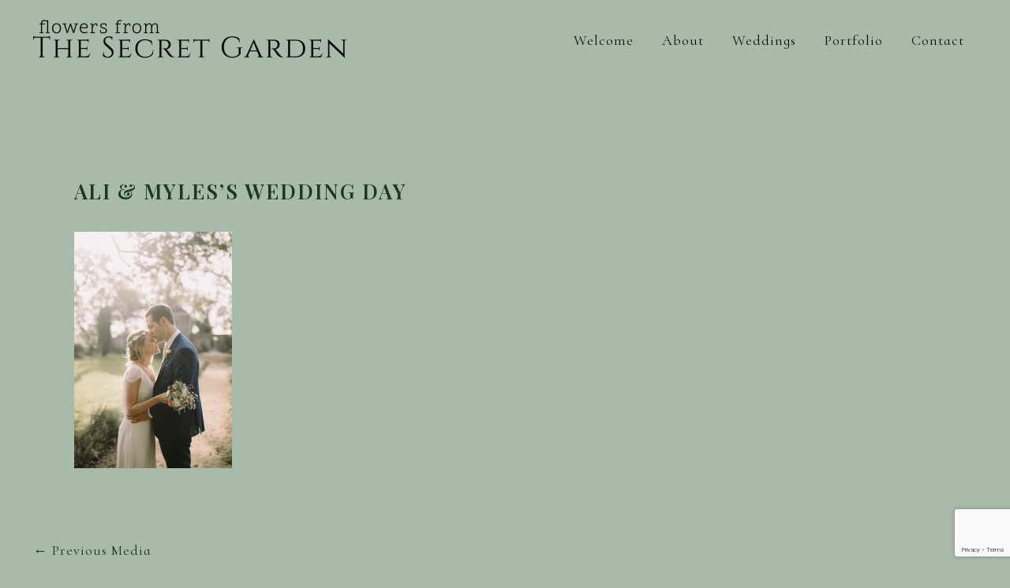

--- FILE ---
content_type: text/html; charset=utf-8
request_url: https://www.google.com/recaptcha/api2/anchor?ar=1&k=6Ld-IpYUAAAAANTItvEJpGRfVe_fwbSo7SzzspMk&co=aHR0cHM6Ly93d3cudGhlc2VjcmV0Z2FyZGVuZXIuY29tOjQ0Mw..&hl=en&v=N67nZn4AqZkNcbeMu4prBgzg&size=invisible&anchor-ms=20000&execute-ms=30000&cb=ehaj5nbtfibl
body_size: 48804
content:
<!DOCTYPE HTML><html dir="ltr" lang="en"><head><meta http-equiv="Content-Type" content="text/html; charset=UTF-8">
<meta http-equiv="X-UA-Compatible" content="IE=edge">
<title>reCAPTCHA</title>
<style type="text/css">
/* cyrillic-ext */
@font-face {
  font-family: 'Roboto';
  font-style: normal;
  font-weight: 400;
  font-stretch: 100%;
  src: url(//fonts.gstatic.com/s/roboto/v48/KFO7CnqEu92Fr1ME7kSn66aGLdTylUAMa3GUBHMdazTgWw.woff2) format('woff2');
  unicode-range: U+0460-052F, U+1C80-1C8A, U+20B4, U+2DE0-2DFF, U+A640-A69F, U+FE2E-FE2F;
}
/* cyrillic */
@font-face {
  font-family: 'Roboto';
  font-style: normal;
  font-weight: 400;
  font-stretch: 100%;
  src: url(//fonts.gstatic.com/s/roboto/v48/KFO7CnqEu92Fr1ME7kSn66aGLdTylUAMa3iUBHMdazTgWw.woff2) format('woff2');
  unicode-range: U+0301, U+0400-045F, U+0490-0491, U+04B0-04B1, U+2116;
}
/* greek-ext */
@font-face {
  font-family: 'Roboto';
  font-style: normal;
  font-weight: 400;
  font-stretch: 100%;
  src: url(//fonts.gstatic.com/s/roboto/v48/KFO7CnqEu92Fr1ME7kSn66aGLdTylUAMa3CUBHMdazTgWw.woff2) format('woff2');
  unicode-range: U+1F00-1FFF;
}
/* greek */
@font-face {
  font-family: 'Roboto';
  font-style: normal;
  font-weight: 400;
  font-stretch: 100%;
  src: url(//fonts.gstatic.com/s/roboto/v48/KFO7CnqEu92Fr1ME7kSn66aGLdTylUAMa3-UBHMdazTgWw.woff2) format('woff2');
  unicode-range: U+0370-0377, U+037A-037F, U+0384-038A, U+038C, U+038E-03A1, U+03A3-03FF;
}
/* math */
@font-face {
  font-family: 'Roboto';
  font-style: normal;
  font-weight: 400;
  font-stretch: 100%;
  src: url(//fonts.gstatic.com/s/roboto/v48/KFO7CnqEu92Fr1ME7kSn66aGLdTylUAMawCUBHMdazTgWw.woff2) format('woff2');
  unicode-range: U+0302-0303, U+0305, U+0307-0308, U+0310, U+0312, U+0315, U+031A, U+0326-0327, U+032C, U+032F-0330, U+0332-0333, U+0338, U+033A, U+0346, U+034D, U+0391-03A1, U+03A3-03A9, U+03B1-03C9, U+03D1, U+03D5-03D6, U+03F0-03F1, U+03F4-03F5, U+2016-2017, U+2034-2038, U+203C, U+2040, U+2043, U+2047, U+2050, U+2057, U+205F, U+2070-2071, U+2074-208E, U+2090-209C, U+20D0-20DC, U+20E1, U+20E5-20EF, U+2100-2112, U+2114-2115, U+2117-2121, U+2123-214F, U+2190, U+2192, U+2194-21AE, U+21B0-21E5, U+21F1-21F2, U+21F4-2211, U+2213-2214, U+2216-22FF, U+2308-230B, U+2310, U+2319, U+231C-2321, U+2336-237A, U+237C, U+2395, U+239B-23B7, U+23D0, U+23DC-23E1, U+2474-2475, U+25AF, U+25B3, U+25B7, U+25BD, U+25C1, U+25CA, U+25CC, U+25FB, U+266D-266F, U+27C0-27FF, U+2900-2AFF, U+2B0E-2B11, U+2B30-2B4C, U+2BFE, U+3030, U+FF5B, U+FF5D, U+1D400-1D7FF, U+1EE00-1EEFF;
}
/* symbols */
@font-face {
  font-family: 'Roboto';
  font-style: normal;
  font-weight: 400;
  font-stretch: 100%;
  src: url(//fonts.gstatic.com/s/roboto/v48/KFO7CnqEu92Fr1ME7kSn66aGLdTylUAMaxKUBHMdazTgWw.woff2) format('woff2');
  unicode-range: U+0001-000C, U+000E-001F, U+007F-009F, U+20DD-20E0, U+20E2-20E4, U+2150-218F, U+2190, U+2192, U+2194-2199, U+21AF, U+21E6-21F0, U+21F3, U+2218-2219, U+2299, U+22C4-22C6, U+2300-243F, U+2440-244A, U+2460-24FF, U+25A0-27BF, U+2800-28FF, U+2921-2922, U+2981, U+29BF, U+29EB, U+2B00-2BFF, U+4DC0-4DFF, U+FFF9-FFFB, U+10140-1018E, U+10190-1019C, U+101A0, U+101D0-101FD, U+102E0-102FB, U+10E60-10E7E, U+1D2C0-1D2D3, U+1D2E0-1D37F, U+1F000-1F0FF, U+1F100-1F1AD, U+1F1E6-1F1FF, U+1F30D-1F30F, U+1F315, U+1F31C, U+1F31E, U+1F320-1F32C, U+1F336, U+1F378, U+1F37D, U+1F382, U+1F393-1F39F, U+1F3A7-1F3A8, U+1F3AC-1F3AF, U+1F3C2, U+1F3C4-1F3C6, U+1F3CA-1F3CE, U+1F3D4-1F3E0, U+1F3ED, U+1F3F1-1F3F3, U+1F3F5-1F3F7, U+1F408, U+1F415, U+1F41F, U+1F426, U+1F43F, U+1F441-1F442, U+1F444, U+1F446-1F449, U+1F44C-1F44E, U+1F453, U+1F46A, U+1F47D, U+1F4A3, U+1F4B0, U+1F4B3, U+1F4B9, U+1F4BB, U+1F4BF, U+1F4C8-1F4CB, U+1F4D6, U+1F4DA, U+1F4DF, U+1F4E3-1F4E6, U+1F4EA-1F4ED, U+1F4F7, U+1F4F9-1F4FB, U+1F4FD-1F4FE, U+1F503, U+1F507-1F50B, U+1F50D, U+1F512-1F513, U+1F53E-1F54A, U+1F54F-1F5FA, U+1F610, U+1F650-1F67F, U+1F687, U+1F68D, U+1F691, U+1F694, U+1F698, U+1F6AD, U+1F6B2, U+1F6B9-1F6BA, U+1F6BC, U+1F6C6-1F6CF, U+1F6D3-1F6D7, U+1F6E0-1F6EA, U+1F6F0-1F6F3, U+1F6F7-1F6FC, U+1F700-1F7FF, U+1F800-1F80B, U+1F810-1F847, U+1F850-1F859, U+1F860-1F887, U+1F890-1F8AD, U+1F8B0-1F8BB, U+1F8C0-1F8C1, U+1F900-1F90B, U+1F93B, U+1F946, U+1F984, U+1F996, U+1F9E9, U+1FA00-1FA6F, U+1FA70-1FA7C, U+1FA80-1FA89, U+1FA8F-1FAC6, U+1FACE-1FADC, U+1FADF-1FAE9, U+1FAF0-1FAF8, U+1FB00-1FBFF;
}
/* vietnamese */
@font-face {
  font-family: 'Roboto';
  font-style: normal;
  font-weight: 400;
  font-stretch: 100%;
  src: url(//fonts.gstatic.com/s/roboto/v48/KFO7CnqEu92Fr1ME7kSn66aGLdTylUAMa3OUBHMdazTgWw.woff2) format('woff2');
  unicode-range: U+0102-0103, U+0110-0111, U+0128-0129, U+0168-0169, U+01A0-01A1, U+01AF-01B0, U+0300-0301, U+0303-0304, U+0308-0309, U+0323, U+0329, U+1EA0-1EF9, U+20AB;
}
/* latin-ext */
@font-face {
  font-family: 'Roboto';
  font-style: normal;
  font-weight: 400;
  font-stretch: 100%;
  src: url(//fonts.gstatic.com/s/roboto/v48/KFO7CnqEu92Fr1ME7kSn66aGLdTylUAMa3KUBHMdazTgWw.woff2) format('woff2');
  unicode-range: U+0100-02BA, U+02BD-02C5, U+02C7-02CC, U+02CE-02D7, U+02DD-02FF, U+0304, U+0308, U+0329, U+1D00-1DBF, U+1E00-1E9F, U+1EF2-1EFF, U+2020, U+20A0-20AB, U+20AD-20C0, U+2113, U+2C60-2C7F, U+A720-A7FF;
}
/* latin */
@font-face {
  font-family: 'Roboto';
  font-style: normal;
  font-weight: 400;
  font-stretch: 100%;
  src: url(//fonts.gstatic.com/s/roboto/v48/KFO7CnqEu92Fr1ME7kSn66aGLdTylUAMa3yUBHMdazQ.woff2) format('woff2');
  unicode-range: U+0000-00FF, U+0131, U+0152-0153, U+02BB-02BC, U+02C6, U+02DA, U+02DC, U+0304, U+0308, U+0329, U+2000-206F, U+20AC, U+2122, U+2191, U+2193, U+2212, U+2215, U+FEFF, U+FFFD;
}
/* cyrillic-ext */
@font-face {
  font-family: 'Roboto';
  font-style: normal;
  font-weight: 500;
  font-stretch: 100%;
  src: url(//fonts.gstatic.com/s/roboto/v48/KFO7CnqEu92Fr1ME7kSn66aGLdTylUAMa3GUBHMdazTgWw.woff2) format('woff2');
  unicode-range: U+0460-052F, U+1C80-1C8A, U+20B4, U+2DE0-2DFF, U+A640-A69F, U+FE2E-FE2F;
}
/* cyrillic */
@font-face {
  font-family: 'Roboto';
  font-style: normal;
  font-weight: 500;
  font-stretch: 100%;
  src: url(//fonts.gstatic.com/s/roboto/v48/KFO7CnqEu92Fr1ME7kSn66aGLdTylUAMa3iUBHMdazTgWw.woff2) format('woff2');
  unicode-range: U+0301, U+0400-045F, U+0490-0491, U+04B0-04B1, U+2116;
}
/* greek-ext */
@font-face {
  font-family: 'Roboto';
  font-style: normal;
  font-weight: 500;
  font-stretch: 100%;
  src: url(//fonts.gstatic.com/s/roboto/v48/KFO7CnqEu92Fr1ME7kSn66aGLdTylUAMa3CUBHMdazTgWw.woff2) format('woff2');
  unicode-range: U+1F00-1FFF;
}
/* greek */
@font-face {
  font-family: 'Roboto';
  font-style: normal;
  font-weight: 500;
  font-stretch: 100%;
  src: url(//fonts.gstatic.com/s/roboto/v48/KFO7CnqEu92Fr1ME7kSn66aGLdTylUAMa3-UBHMdazTgWw.woff2) format('woff2');
  unicode-range: U+0370-0377, U+037A-037F, U+0384-038A, U+038C, U+038E-03A1, U+03A3-03FF;
}
/* math */
@font-face {
  font-family: 'Roboto';
  font-style: normal;
  font-weight: 500;
  font-stretch: 100%;
  src: url(//fonts.gstatic.com/s/roboto/v48/KFO7CnqEu92Fr1ME7kSn66aGLdTylUAMawCUBHMdazTgWw.woff2) format('woff2');
  unicode-range: U+0302-0303, U+0305, U+0307-0308, U+0310, U+0312, U+0315, U+031A, U+0326-0327, U+032C, U+032F-0330, U+0332-0333, U+0338, U+033A, U+0346, U+034D, U+0391-03A1, U+03A3-03A9, U+03B1-03C9, U+03D1, U+03D5-03D6, U+03F0-03F1, U+03F4-03F5, U+2016-2017, U+2034-2038, U+203C, U+2040, U+2043, U+2047, U+2050, U+2057, U+205F, U+2070-2071, U+2074-208E, U+2090-209C, U+20D0-20DC, U+20E1, U+20E5-20EF, U+2100-2112, U+2114-2115, U+2117-2121, U+2123-214F, U+2190, U+2192, U+2194-21AE, U+21B0-21E5, U+21F1-21F2, U+21F4-2211, U+2213-2214, U+2216-22FF, U+2308-230B, U+2310, U+2319, U+231C-2321, U+2336-237A, U+237C, U+2395, U+239B-23B7, U+23D0, U+23DC-23E1, U+2474-2475, U+25AF, U+25B3, U+25B7, U+25BD, U+25C1, U+25CA, U+25CC, U+25FB, U+266D-266F, U+27C0-27FF, U+2900-2AFF, U+2B0E-2B11, U+2B30-2B4C, U+2BFE, U+3030, U+FF5B, U+FF5D, U+1D400-1D7FF, U+1EE00-1EEFF;
}
/* symbols */
@font-face {
  font-family: 'Roboto';
  font-style: normal;
  font-weight: 500;
  font-stretch: 100%;
  src: url(//fonts.gstatic.com/s/roboto/v48/KFO7CnqEu92Fr1ME7kSn66aGLdTylUAMaxKUBHMdazTgWw.woff2) format('woff2');
  unicode-range: U+0001-000C, U+000E-001F, U+007F-009F, U+20DD-20E0, U+20E2-20E4, U+2150-218F, U+2190, U+2192, U+2194-2199, U+21AF, U+21E6-21F0, U+21F3, U+2218-2219, U+2299, U+22C4-22C6, U+2300-243F, U+2440-244A, U+2460-24FF, U+25A0-27BF, U+2800-28FF, U+2921-2922, U+2981, U+29BF, U+29EB, U+2B00-2BFF, U+4DC0-4DFF, U+FFF9-FFFB, U+10140-1018E, U+10190-1019C, U+101A0, U+101D0-101FD, U+102E0-102FB, U+10E60-10E7E, U+1D2C0-1D2D3, U+1D2E0-1D37F, U+1F000-1F0FF, U+1F100-1F1AD, U+1F1E6-1F1FF, U+1F30D-1F30F, U+1F315, U+1F31C, U+1F31E, U+1F320-1F32C, U+1F336, U+1F378, U+1F37D, U+1F382, U+1F393-1F39F, U+1F3A7-1F3A8, U+1F3AC-1F3AF, U+1F3C2, U+1F3C4-1F3C6, U+1F3CA-1F3CE, U+1F3D4-1F3E0, U+1F3ED, U+1F3F1-1F3F3, U+1F3F5-1F3F7, U+1F408, U+1F415, U+1F41F, U+1F426, U+1F43F, U+1F441-1F442, U+1F444, U+1F446-1F449, U+1F44C-1F44E, U+1F453, U+1F46A, U+1F47D, U+1F4A3, U+1F4B0, U+1F4B3, U+1F4B9, U+1F4BB, U+1F4BF, U+1F4C8-1F4CB, U+1F4D6, U+1F4DA, U+1F4DF, U+1F4E3-1F4E6, U+1F4EA-1F4ED, U+1F4F7, U+1F4F9-1F4FB, U+1F4FD-1F4FE, U+1F503, U+1F507-1F50B, U+1F50D, U+1F512-1F513, U+1F53E-1F54A, U+1F54F-1F5FA, U+1F610, U+1F650-1F67F, U+1F687, U+1F68D, U+1F691, U+1F694, U+1F698, U+1F6AD, U+1F6B2, U+1F6B9-1F6BA, U+1F6BC, U+1F6C6-1F6CF, U+1F6D3-1F6D7, U+1F6E0-1F6EA, U+1F6F0-1F6F3, U+1F6F7-1F6FC, U+1F700-1F7FF, U+1F800-1F80B, U+1F810-1F847, U+1F850-1F859, U+1F860-1F887, U+1F890-1F8AD, U+1F8B0-1F8BB, U+1F8C0-1F8C1, U+1F900-1F90B, U+1F93B, U+1F946, U+1F984, U+1F996, U+1F9E9, U+1FA00-1FA6F, U+1FA70-1FA7C, U+1FA80-1FA89, U+1FA8F-1FAC6, U+1FACE-1FADC, U+1FADF-1FAE9, U+1FAF0-1FAF8, U+1FB00-1FBFF;
}
/* vietnamese */
@font-face {
  font-family: 'Roboto';
  font-style: normal;
  font-weight: 500;
  font-stretch: 100%;
  src: url(//fonts.gstatic.com/s/roboto/v48/KFO7CnqEu92Fr1ME7kSn66aGLdTylUAMa3OUBHMdazTgWw.woff2) format('woff2');
  unicode-range: U+0102-0103, U+0110-0111, U+0128-0129, U+0168-0169, U+01A0-01A1, U+01AF-01B0, U+0300-0301, U+0303-0304, U+0308-0309, U+0323, U+0329, U+1EA0-1EF9, U+20AB;
}
/* latin-ext */
@font-face {
  font-family: 'Roboto';
  font-style: normal;
  font-weight: 500;
  font-stretch: 100%;
  src: url(//fonts.gstatic.com/s/roboto/v48/KFO7CnqEu92Fr1ME7kSn66aGLdTylUAMa3KUBHMdazTgWw.woff2) format('woff2');
  unicode-range: U+0100-02BA, U+02BD-02C5, U+02C7-02CC, U+02CE-02D7, U+02DD-02FF, U+0304, U+0308, U+0329, U+1D00-1DBF, U+1E00-1E9F, U+1EF2-1EFF, U+2020, U+20A0-20AB, U+20AD-20C0, U+2113, U+2C60-2C7F, U+A720-A7FF;
}
/* latin */
@font-face {
  font-family: 'Roboto';
  font-style: normal;
  font-weight: 500;
  font-stretch: 100%;
  src: url(//fonts.gstatic.com/s/roboto/v48/KFO7CnqEu92Fr1ME7kSn66aGLdTylUAMa3yUBHMdazQ.woff2) format('woff2');
  unicode-range: U+0000-00FF, U+0131, U+0152-0153, U+02BB-02BC, U+02C6, U+02DA, U+02DC, U+0304, U+0308, U+0329, U+2000-206F, U+20AC, U+2122, U+2191, U+2193, U+2212, U+2215, U+FEFF, U+FFFD;
}
/* cyrillic-ext */
@font-face {
  font-family: 'Roboto';
  font-style: normal;
  font-weight: 900;
  font-stretch: 100%;
  src: url(//fonts.gstatic.com/s/roboto/v48/KFO7CnqEu92Fr1ME7kSn66aGLdTylUAMa3GUBHMdazTgWw.woff2) format('woff2');
  unicode-range: U+0460-052F, U+1C80-1C8A, U+20B4, U+2DE0-2DFF, U+A640-A69F, U+FE2E-FE2F;
}
/* cyrillic */
@font-face {
  font-family: 'Roboto';
  font-style: normal;
  font-weight: 900;
  font-stretch: 100%;
  src: url(//fonts.gstatic.com/s/roboto/v48/KFO7CnqEu92Fr1ME7kSn66aGLdTylUAMa3iUBHMdazTgWw.woff2) format('woff2');
  unicode-range: U+0301, U+0400-045F, U+0490-0491, U+04B0-04B1, U+2116;
}
/* greek-ext */
@font-face {
  font-family: 'Roboto';
  font-style: normal;
  font-weight: 900;
  font-stretch: 100%;
  src: url(//fonts.gstatic.com/s/roboto/v48/KFO7CnqEu92Fr1ME7kSn66aGLdTylUAMa3CUBHMdazTgWw.woff2) format('woff2');
  unicode-range: U+1F00-1FFF;
}
/* greek */
@font-face {
  font-family: 'Roboto';
  font-style: normal;
  font-weight: 900;
  font-stretch: 100%;
  src: url(//fonts.gstatic.com/s/roboto/v48/KFO7CnqEu92Fr1ME7kSn66aGLdTylUAMa3-UBHMdazTgWw.woff2) format('woff2');
  unicode-range: U+0370-0377, U+037A-037F, U+0384-038A, U+038C, U+038E-03A1, U+03A3-03FF;
}
/* math */
@font-face {
  font-family: 'Roboto';
  font-style: normal;
  font-weight: 900;
  font-stretch: 100%;
  src: url(//fonts.gstatic.com/s/roboto/v48/KFO7CnqEu92Fr1ME7kSn66aGLdTylUAMawCUBHMdazTgWw.woff2) format('woff2');
  unicode-range: U+0302-0303, U+0305, U+0307-0308, U+0310, U+0312, U+0315, U+031A, U+0326-0327, U+032C, U+032F-0330, U+0332-0333, U+0338, U+033A, U+0346, U+034D, U+0391-03A1, U+03A3-03A9, U+03B1-03C9, U+03D1, U+03D5-03D6, U+03F0-03F1, U+03F4-03F5, U+2016-2017, U+2034-2038, U+203C, U+2040, U+2043, U+2047, U+2050, U+2057, U+205F, U+2070-2071, U+2074-208E, U+2090-209C, U+20D0-20DC, U+20E1, U+20E5-20EF, U+2100-2112, U+2114-2115, U+2117-2121, U+2123-214F, U+2190, U+2192, U+2194-21AE, U+21B0-21E5, U+21F1-21F2, U+21F4-2211, U+2213-2214, U+2216-22FF, U+2308-230B, U+2310, U+2319, U+231C-2321, U+2336-237A, U+237C, U+2395, U+239B-23B7, U+23D0, U+23DC-23E1, U+2474-2475, U+25AF, U+25B3, U+25B7, U+25BD, U+25C1, U+25CA, U+25CC, U+25FB, U+266D-266F, U+27C0-27FF, U+2900-2AFF, U+2B0E-2B11, U+2B30-2B4C, U+2BFE, U+3030, U+FF5B, U+FF5D, U+1D400-1D7FF, U+1EE00-1EEFF;
}
/* symbols */
@font-face {
  font-family: 'Roboto';
  font-style: normal;
  font-weight: 900;
  font-stretch: 100%;
  src: url(//fonts.gstatic.com/s/roboto/v48/KFO7CnqEu92Fr1ME7kSn66aGLdTylUAMaxKUBHMdazTgWw.woff2) format('woff2');
  unicode-range: U+0001-000C, U+000E-001F, U+007F-009F, U+20DD-20E0, U+20E2-20E4, U+2150-218F, U+2190, U+2192, U+2194-2199, U+21AF, U+21E6-21F0, U+21F3, U+2218-2219, U+2299, U+22C4-22C6, U+2300-243F, U+2440-244A, U+2460-24FF, U+25A0-27BF, U+2800-28FF, U+2921-2922, U+2981, U+29BF, U+29EB, U+2B00-2BFF, U+4DC0-4DFF, U+FFF9-FFFB, U+10140-1018E, U+10190-1019C, U+101A0, U+101D0-101FD, U+102E0-102FB, U+10E60-10E7E, U+1D2C0-1D2D3, U+1D2E0-1D37F, U+1F000-1F0FF, U+1F100-1F1AD, U+1F1E6-1F1FF, U+1F30D-1F30F, U+1F315, U+1F31C, U+1F31E, U+1F320-1F32C, U+1F336, U+1F378, U+1F37D, U+1F382, U+1F393-1F39F, U+1F3A7-1F3A8, U+1F3AC-1F3AF, U+1F3C2, U+1F3C4-1F3C6, U+1F3CA-1F3CE, U+1F3D4-1F3E0, U+1F3ED, U+1F3F1-1F3F3, U+1F3F5-1F3F7, U+1F408, U+1F415, U+1F41F, U+1F426, U+1F43F, U+1F441-1F442, U+1F444, U+1F446-1F449, U+1F44C-1F44E, U+1F453, U+1F46A, U+1F47D, U+1F4A3, U+1F4B0, U+1F4B3, U+1F4B9, U+1F4BB, U+1F4BF, U+1F4C8-1F4CB, U+1F4D6, U+1F4DA, U+1F4DF, U+1F4E3-1F4E6, U+1F4EA-1F4ED, U+1F4F7, U+1F4F9-1F4FB, U+1F4FD-1F4FE, U+1F503, U+1F507-1F50B, U+1F50D, U+1F512-1F513, U+1F53E-1F54A, U+1F54F-1F5FA, U+1F610, U+1F650-1F67F, U+1F687, U+1F68D, U+1F691, U+1F694, U+1F698, U+1F6AD, U+1F6B2, U+1F6B9-1F6BA, U+1F6BC, U+1F6C6-1F6CF, U+1F6D3-1F6D7, U+1F6E0-1F6EA, U+1F6F0-1F6F3, U+1F6F7-1F6FC, U+1F700-1F7FF, U+1F800-1F80B, U+1F810-1F847, U+1F850-1F859, U+1F860-1F887, U+1F890-1F8AD, U+1F8B0-1F8BB, U+1F8C0-1F8C1, U+1F900-1F90B, U+1F93B, U+1F946, U+1F984, U+1F996, U+1F9E9, U+1FA00-1FA6F, U+1FA70-1FA7C, U+1FA80-1FA89, U+1FA8F-1FAC6, U+1FACE-1FADC, U+1FADF-1FAE9, U+1FAF0-1FAF8, U+1FB00-1FBFF;
}
/* vietnamese */
@font-face {
  font-family: 'Roboto';
  font-style: normal;
  font-weight: 900;
  font-stretch: 100%;
  src: url(//fonts.gstatic.com/s/roboto/v48/KFO7CnqEu92Fr1ME7kSn66aGLdTylUAMa3OUBHMdazTgWw.woff2) format('woff2');
  unicode-range: U+0102-0103, U+0110-0111, U+0128-0129, U+0168-0169, U+01A0-01A1, U+01AF-01B0, U+0300-0301, U+0303-0304, U+0308-0309, U+0323, U+0329, U+1EA0-1EF9, U+20AB;
}
/* latin-ext */
@font-face {
  font-family: 'Roboto';
  font-style: normal;
  font-weight: 900;
  font-stretch: 100%;
  src: url(//fonts.gstatic.com/s/roboto/v48/KFO7CnqEu92Fr1ME7kSn66aGLdTylUAMa3KUBHMdazTgWw.woff2) format('woff2');
  unicode-range: U+0100-02BA, U+02BD-02C5, U+02C7-02CC, U+02CE-02D7, U+02DD-02FF, U+0304, U+0308, U+0329, U+1D00-1DBF, U+1E00-1E9F, U+1EF2-1EFF, U+2020, U+20A0-20AB, U+20AD-20C0, U+2113, U+2C60-2C7F, U+A720-A7FF;
}
/* latin */
@font-face {
  font-family: 'Roboto';
  font-style: normal;
  font-weight: 900;
  font-stretch: 100%;
  src: url(//fonts.gstatic.com/s/roboto/v48/KFO7CnqEu92Fr1ME7kSn66aGLdTylUAMa3yUBHMdazQ.woff2) format('woff2');
  unicode-range: U+0000-00FF, U+0131, U+0152-0153, U+02BB-02BC, U+02C6, U+02DA, U+02DC, U+0304, U+0308, U+0329, U+2000-206F, U+20AC, U+2122, U+2191, U+2193, U+2212, U+2215, U+FEFF, U+FFFD;
}

</style>
<link rel="stylesheet" type="text/css" href="https://www.gstatic.com/recaptcha/releases/N67nZn4AqZkNcbeMu4prBgzg/styles__ltr.css">
<script nonce="DyScEH4mn_CfV4hb8sSL8g" type="text/javascript">window['__recaptcha_api'] = 'https://www.google.com/recaptcha/api2/';</script>
<script type="text/javascript" src="https://www.gstatic.com/recaptcha/releases/N67nZn4AqZkNcbeMu4prBgzg/recaptcha__en.js" nonce="DyScEH4mn_CfV4hb8sSL8g">
      
    </script></head>
<body><div id="rc-anchor-alert" class="rc-anchor-alert"></div>
<input type="hidden" id="recaptcha-token" value="[base64]">
<script type="text/javascript" nonce="DyScEH4mn_CfV4hb8sSL8g">
      recaptcha.anchor.Main.init("[\x22ainput\x22,[\x22bgdata\x22,\x22\x22,\[base64]/[base64]/[base64]/bmV3IHJbeF0oY1swXSk6RT09Mj9uZXcgclt4XShjWzBdLGNbMV0pOkU9PTM/bmV3IHJbeF0oY1swXSxjWzFdLGNbMl0pOkU9PTQ/[base64]/[base64]/[base64]/[base64]/[base64]/[base64]/[base64]/[base64]\x22,\[base64]\\u003d\\u003d\x22,\x22wokRYMKFZMKbc3AXw71kw5ocfEM4NMOFQTfDnjPCssO5dxzCkT/Dtl4aHcOAwpXCm8OXw6l3w7wfw7ZgQcOgWsKyV8KuwoQ6ZMKTwr0RLwnCkcKHdMKbwpHCt8OcPMK2CD3Comdaw5pgZgXCmiIOJMKcwq/DrXPDjD9HFcOpVl7CgjTClsOlQcOgwqbDp2k1EMOSOMK5wqwzwqPDpHjDmiEnw6PDsMKETsOrJcOFw4hqw7haasOWIzg+w58FHgDDiMK4w69IEcO7wpDDg05xBsO1wr3DmsOFw6TDimk2SMKfLMK8wrUyGWQLw5M+wrrDlMKmwrkYSy3Cpi3DksKIw4dPwqpSwp/CvD5YIcOzfBtUw7/[base64]/w5/CkcOVVMKnwoPDuMO3woFveFMFwrnChMKrw6RuSsOGecKHwq1HdMKPwpVKw6rCn8O+Y8Odw7/DlMKjAnPDrh/[base64]/DsMODIRDCpB7Ct8Kaw79awqfDnsKwRsKXwpU/AwZ3wpnDj8KJdwh5L8Omf8OtK2rCh8OEwpFAAsOiFhccw6rCrsOCX8ODw5LCqEPCv0sXbjArdmrDisKPwoLCiF8QUcOhAcOew5PDrMOPI8ORw7Y9LsO0wp0lwo1zwp3CvMKpKsKVwonDj8KWPMObw5/DpcOcw4fDukLDtTdqw5BgNcKPwpTCpMKRbMKCw4fDu8OyBSYgw6/DusODF8KnR8KawqwDbcOYQ8K7w797XsKncjFZwrLCpMOvJhpaNsKHw5HDkgdWehzCp8KENcOkeH80S2bDt8KhLAZDYFwuEMKxdmXDrsOaScKRKMOVwpXCvcODMS/CtGZxw5nDtsORwo7CkMOUGAPDnGXDkcO5woIEdCvCosOIw5jCu8KGOsKOw5MJBX3CvE53Iz7Dq8OhKTvDjlbDojRDw79ea2DCjmwAw7LDjyMywoHCj8O9w7/CpDTDgcKLw4hiwqvCi8ONw7oLw7p6wo7Dtj3CscO8Ekg4f8KMPCM4OMKOwo/CisOQw7LCrsKmw6/CvMOwT2rDscOuwojDuMO0YEdyw4VQDiR2F8OkNMOmacKhwoNmwqNjCw4Aw4/Dp3p/wrcGw7bCnh4rwqXDg8Ojwp3CpHFJSAlUSQ3CuMOmNwI4wqhadcOzw5hkRcKYGcKsw5jDjBfDp8Ojw47CgzldwpzDjzzClsKeSsKNw5PCrkg4w7w/KsOww718NVXCi2BvVsOlwqbDnMO5w5TCjSxTwq4BJg7DuFPCglzDrsO6VBsfw5XDusOBw4zDuMKwwpTCl8KyKSjCgMKcw7fDvnQ9w6bDl1nDp8KxXsKnw6LDkcKyPS3CrGbCp8KzU8Kvw7nCnDkkw5rCusKlw7guGsKZPx/CtMK6MnB7w5vCtz9jGsOBwo9pPcOpw7Rmw4oyw7Izw6sCLsKvw6PChMKOwrXDn8K8JUjDq3rDuRXCn1Fhwp/[base64]/DqsOGwqlPwrvDqsOLwqrCjMOEw4vCkcOCwoPCnsKiOsO4RsKzwr/[base64]/DzJIGsKEw7HDmgrCvirClwNww6jChsOxDl3CoCp8VFfCs2/Cpk4Fw5tPw4HDjcOUw6bDvUzDksKDw7LCs8Orw5JvNsObLcKjH3lWDWQKa8KQw6ddwqZcwqoCwrMxw4Jrw5xyw6vDncO+BXJAwpNcPgDDlsKmCsKHw4/CmsKUBMOPKQrDqTnDk8KaRAfCn8KjwpvCksOuYcKDScO5IcOEbhrDqMOCZxA1w7JSM8OSw5kBwoXDv8KpahZewpEBQ8KkQcK6ESDDl1PDosKwAMOHXsOqd8K9QmJvwrApwosDwrxbY8KSw5bCt1jDusKNw7/CisKgw5LCk8KBwq/CkMOew67Drj9EfF54e8KBwqo0bivCpjLDiD/ChcKmEcKhw4MUfMKsPMKMU8KSTmBSMsOKIm9yLBLCs3jDozRTcMORw6LDu8OYw5A8KVPDpVoBwo7DlCXCmVgOwr/[base64]/[base64]/JnQZTUvDg3rCsTDDkFcAwqDChnvClhnChMKVw4ExwrA4HVlFMMOow7vDpwUuwr7DvyhYwq7DoEYtw79Vw4Yqw5hdwqfCuMOBfcO8woMGOml9wpPCn0/[base64]/CoFLDhVLDowXDv1jDjXvChMOTwpcfw45zw4LDiEFdwqd/[base64]/wps9w7hEwrdgwqF6f8KkJHxcHXnCj8Kiw41Zw5Y3CcOWwohAw5TDq2nCt8KCccKmw4HCt8KcK8KIwqzCpsOqQMOeRcKIw7bDusKcwoQaw5dJwqfDnm1nw4/[base64]/Dp8KbUBDCngoGSirDrsO1McKzwpjDuBDCo2UTP8KDw45/w7xyDyo1w7DDsMKebcOwD8K1w4ZZwrfDo23DrsKRPh7DlSnChsOTwqpnHhDDvU0fwqwPw7RsEUbDj8K1w4JxA2XClcKcQDHDmmcVwrDCmw3CqVHDgQomwqPDnB7DoRVeHWZpw5TCjSHChMKgcChudsOnKHTCg8OBw4fDhjjCncKod3V/w6pVwpMOY3HCohnDk8OMw7cBw4PCoirDsydSwpbDmyJjGmE+woY2wo/DrsOsw5k7w5lMPcOQX1cjCC9waE/CtcKPw6Y/woc5w77CnMOza8KIbcKPW1bCgG7DqcOGWA0nMUNTw7tkQW7DicK8UsK/wrbDh3HCksKFwqrDrsKMwpHDrD/ChsKoWEzDrMKrwp/DhcKcw5rDpsONOCXCnF7DvMOQwo/[base64]/[base64]/Ch3ZOcwAraUp9w5LCjkVHIVF2esOiwrsRw6bCt8KJZsOkwqUbI8KNEsOTaUFOw7HDuhLDtMK8w4bDmHnDu3LDqBs9XRITTyU0dMKQwrZnwr9HMDBTwqfCqD9sw5vCv05Rw5YfLEDCpHIrw7rDlMK/wqpGTCXCsmPCsMKLN8Kxw7XDsW8/IcKzwrLDosK2HWUowonChsO8ZsOnwq/DkSzCn10WVsO4wqXDs8OsfcKDwoxUw55MBkrCrcKmHT54ODzCgkHDtsKvw6zChsO/w4rCicOgTMK5woDDvRDDn1bCmF9YwpbCssK7YMK/UsKyJ3tewrU3w7J5bnvDnkpuw4rClHTCu1Bcw4XDmwDDnwVCw7DDiiYIw7JJwq3DqlTCqGc5w7DCgzlPAHguXWbCkmIVBMOfD2jCq8ONGMOJwpBlTsKAwoLCvcKDw7LCgk3DnVQsAWEMO198w4PDn2UYXgTCgitCwr7CusKhw5tmScK8wo/DpEByM8K6EW7CikHCgx07wrvCqcKwbSVGw4DClQ7CncOPG8Kzw7gWwpwBw5xec8OdQsO/w4/DosK1SSYow73Cn8K5w4YcKMO/w63CiV7CjsOUw6lPw7zDrsKdw7DCvcO5w4jCg8Ktw5l/wo/[base64]/CliJRwqBlw5NybsKRwqA2w5AOwoo9bsOhaGcVMlTCvEzCgB4fdwAxehzDhcOtwooQwpXDucKTw41Ww7DCqsKRaAB7w73CnwvCt1F3ccOTZ8K/wpvCisKGwpXCscO8cGvDh8OgPnDDpjt/fmlxwot6woInw7XCq8OgwrHCo8KhwrAaZhDDuF0vw43CqMK9axdow4RHw58Zw7jCisKkw4HDn8OWWxRnwrNswqVjQSbDucKiw7QBwrV/wq1NeATDisOwc3QtDGjDq8KCDsODw7PDiMO1esOjw78oOcK5wro/wr3CssK+C0hpwpgAw51VwpQSw6/[base64]/[base64]/ChljCulXCrcOCUw3DvMOqE8Kjw40kWcKMcQ/DssKgLDkjeMKIZh1qw615Q8K7fCrDpMKuwqnClhUxWcKURBMWwoguw5rDkcO2CcK4XsOzw7p0wpfDi8K9w4vDhGQXI8OdwqFJwq/DqwIhw73DqmHDqcOawqBnwqLDoTfCrCBtwpwpE8KXw6PDkm/DrMKlw6nDhMOVw4sDVMO5woo/[base64]/CmGfDu8OAWGxlw6RmWExFw7/DjcO/[base64]/[base64]/[base64]/FnXDuQrCoz0rb2XDlg/DjcKXworCj8OQw5AvRsO8QcOYw4LDiT7CrFXCnE3CmhjDplrCg8Oyw7tBwpNtw64vVibCl8Kdwo7DuMKkw6PCg3/DgMKFw75DJAs/wpg8wppDSQfDksOHw7k2w69JMxDCtcO7b8KgY08pwrdMDkzCgcKwwp7DocOCGy/CvQDCqMOeUcKrAsKtw6fCrsKdCUJnwrXCqsKwU8K/[base64]/CoBHCicKuaE8dwqDCilJawpTDlMKiw7DCl8OIBH/[base64]/Dm8OTe8OPXUPChMOmwqR4w4gwQ8O1wonDhAHCtMK7TB9SwoIxwpjClQDDniDCvRcvwrtXJCvCq8K+worDkMKSEsO5wobCsnnCi2MrPg/CoDN3clglwozCvMOFK8K+wqojw53CnV/CgMORBmLCm8OFwo3DmGgaw5VPwo/Cp3XCisOhwpIcwr4OFgHCng/CvcOEw60mworDhMKewoLCtsOYKgJpw4XDjQRSfzbCkMK9CsOhJ8KuwrxQScK6KsKgwpAELQ0hHhxewofDrGLCm0woDsOzRkHDl8KUBh7Ct8K0EcOPw5VfKFvCgkViJmXDsSoxwpsvwoLDoGk/w5kUOMKUYW0zA8Ojw4gPwr5wSwpSJMOiw405aMKbZ8KTVcOufT/CnsOPw65mw5DDt8OHwqvDh8OaUQTDgcK5dcO1KsKwXmbDlhrCr8OkwobCi8Kow55cwrzCp8OVw6/CssK8RSNHSsK+wpETwpbCmEZfJW/CrEAXFMK+w4fDr8O7wow3R8K9M8OdYMK7wrzCoB9FPMOdw4jDqQPDnMOXYykLwrvDszZ/BsKoXlvCrsKxw684wosPwrnCmhtBw4TCr8Otw5zDnmN2wrbDsMOgW254wqXDo8KxasOGw5MLV04hw7wawpjDkzEqwrTCnWl5QiPCsQ/Ciz/Dp8KlXsOpwr8YbDvClz/DuQPDlxvDjQYIwqpyw70Ww7nDlH3DnxPCt8OrQX/CjXTDrMKwCsKqAy9IPlvDg3IQwovCh8K5w6rCtcOFwrvDryLCgW3DinvDsjfDl8KIUcKSwowuwrdmd0FDwq/Ckmd3w4cvInpuw5ZJJ8KJCCzCj1ZTwr8IUsKxEcKAwpEzw4TDjcOdVsO1F8OeL2USw5rDicKJS3McRsK7wq4pw7jDvi7DrSPDvMKcwowJYSkUX1gcwqR9w7AJw4ZJw5xSE0ciB2jDgyslwoQnwqtjw6LCmcO3wrTDpAzCi8KnDzbDghXChsKxwoRhw5QKfx/Dm8KgQVgmbWxkUWPDv25Cw5HDo8OhI8OUa8KybRwPw7x4wq3DicOIw6peCMKfw4lFUcOgwowBw6shfW0Tw6bCpsOUwp/CgsK9RsOdw58+wrPDhMOVw6pDwpITw7XDrWoCNAPClMKaWMK9w6FoYMOofsOvTQjDgsOQE04LwrPCg8OweMKgEVXDi0vDsMOUFMOhQcKWVMODw407w5XDpGdIw5IBSsOSw6DDjcORTCg/wpPCnMO1dcONdW4zwop0TcOBwpVROcKjK8OfwocSw6rCsVIRPMKFF8KlK07Dp8OTRMOzw53CrQwaP3JHMlkoAlMSw4/DvRxVNMOiw7DDk8O0w63DrcOzZMOiwqTDisOiw4XDuwduaMOiegfDl8OIw6sNw6PDisK2PcKGQgXDtifCo0A9w47CssKbw7JrNHweJcOfGF/CucK4woTDl2Z1W8OvVmbDsmtZw73CuMKKcxLDh01Bw5DCvAXCmTd5eBLCqjUKMTkhC8KVw7XDsj/DuMK6ekZbwpc4w4XDonsfH8KCCxHDiygjw4XCm3s+acOrw7HCni5NXynCm8KYTnMnfB/[base64]/[base64]/CqMKRHMOWVMKXw7fDlcKKcy16XHrCu1UIEsONasKQaj0/dFBNw6l+wqPCmsKffAYtG8K5wo3DrsO8BMOCw4HDnMKhEmTDsmd1wpVXXlIxw55Ww4fCvMK4NcKpCAc6a8KXwpg3ZEF0XGjDicOKw600w4/[base64]/DisKlw6M7wplrYcKPTcOrw4LCssKgw57DucKFwo81w5LDqAV3NkQFX8OAw7kaw5PCsmPCpVjDi8OEw43DjE/ClMKawqt4w4fCg3bDtmM9w4Z/[base64]/Dq8ORR8KPHCPDr8K3d8OcWMO5w7PDqMO0b0x2cMO2w4XCi3/[base64]/DVLDpkjDgF7CkcKeXsO8BMKZbcOUSUcAW25owrxfI8OAw7zCqHpzw7c4wpbDicKZWcKbw5sJw67DkxXCgwUcDyXDjEvCsysCw7d5wrd+YU3Cu8ORwpLCpcKvw48Hw5bDusOTw6RHwpcZfMO6JcOeKcKtO8OKw5LDu8Otwo7ClsOOKnohPQ4gwr/DosKIGFrCkWs4IsOSAMOUwrjCgMK1GsOvesK2wqXDv8OSwpjDsMOqJWB/[base64]/ChD3Dt8KLwonDssOhwrpfwrLDsg1EDFViwoRbcsKdRcK7PMOlwpVXcDHCj1PDtSXDs8KqNm/Dh8K/woDCi38dw4XCn8O1ByfCuF1KT8KsZgTDgGJKG3J3K8O5PWcdRQ/[base64]/[base64]/[base64]/DqUw2w5rCi0NJIVTDvR7DjsOTwo7Cv204XsO6wq8Dw6tDwr7DvMKsw60dAcOBMDImwrkxw4TCgMKKJixoBHobw5l7woIDwqDCq2rCqsKMwqEWJMKCwqfDmVDDljPDm8KJTDDDnRwhJwjDg8K6YQ8iQz/DvsKAZTl/FMOmw6huRcOmw47DikvDpm0mwqZ0NQNzw4AWaX3Do1rDpC7DvMOhw7nChiEdJl/Dq1xkw4vCg8K+T2BYNFHDqDMnZMK1w5DCo2XCsifCocOwwr7CvR/Ci0fDnsOKw53DpMKoZcOCwqNqDTsZQUXClUHCtkZTw4vDgsOmXx8kOMOCwpPCpGHCiCwowpzDonFhVsK/AwbDmBvDiMKvHsOYPC/DpsOgecK+ZcKkw57DrD89CSTDmWQowrxRwo/DqcObWMK6SsKgPcKKwq/DjsKbwqolw48tw5vCuTPCrQBKc015wplMw7PCj05bFHxtZWVOw7YQWSYOLsOnwoDCkCvCrQcIJ8O9w4t8w5UowonDv8KvwrsCLkDDhsKeJXXCkW8jwodgwq7CrsKAX8K8w69rwo7CtUMdAcO5wpvDvm3DkUfDk8KYw6kQwr9UBQwfwpnDusKSw4XChCRzw7/Do8KdwoREfmM2wqvDj0vDo39Dw5PCiQnDgywCw4LDpTzCpVkhw73CphnDvcO6AcOzeMKEw7TDnDfCpMKIecObVHJJw67DsHTDnsK9wrXDncOdbMONwonCvXhFD8K4w7fDkcKpaMO9w7fChcOEBsKtwpd4w7N6Ymg4XMOfEMKHwpZyw5Blwq1zbUZOIkDDhx/DoMO3wqcxw7AUwqHDpXxHJXvCjQAZMcOREXxpWcKxIMKtwrrCvcOJw5nDgU8AU8OSwoLDjcO2f03ChSIXwpzDm8O6AMKUD3U9wpjDlhI/Vghfw6lrwrUmL8OEJ8KeACbDsMKiYTrDpcKJAljDt8OhOAZ5PhkCZsKMwrAAPyx2woZcUQHDj3AALjlqeFMzXxbDh8OWwr3ChMOBfsOdVHTCpBXDp8K5ecKVw4DDogguBT4Fw7vDp8OsVEvDncKVwqBqXMOFw7UxwpbCrEzCqcOseBxjBi0DYcKwRioEw7vDkD/[base64]/DrsKswqFxw5rDo8OVPS/DrljClEAGwoQowrjCoy9ow6/CnTjCrDNtw6DDswYzH8OdwonCkQ7CmBJzwqc7w7TCt8OJwoUYESAvKcKsKsKfBMOqwqdGw4PCmMKew586MFwVSsK5WTgzOiMpwpbDjW3DqDJLbQcVw4zCmmcHw77Ck3Fkw4/DthzDncOUC8K/Ag81wqHCj8KzwqTDlsOaw6LDvMKwwr/Dn8Kew4fDg0vDiWUVw45owo3Dq0fDp8KCDHUoQzERw7gpEnJ7w4kRC8OuMntyCA7Ch8OOw7DCo8KRwqVzwrciwoF1ZlnDimfCksKiUyREwrVSXMOlVcKzwqI1QMKWwo0ww71XLWI4w40Nw59heMOya03CvS/CqgF0w77DhcK1w4PCgcK6wovDky/CjUjDocKfSMKVw43CusKMPcK4wrHCkS5Iw7Y1PcOLwowrwo9iw5fCscK1a8O3wo9Ewo5YdRXDssOnwp7DoR0BwrXDtMK7HsONwrU9wprChCzDssKxw5rCocKVND/DvCfDlsOiw5UKwqvDosKNwotiw7o0JlHDp3/CknXCo8O8J8K2w6ALMBTDpMOpwotXLDvDlsKWw7nDsAXCmcOPw7rDnMOBaUheesKxCyDCmcOFw5QfHcKow5Rxw64sw7jCpMKeITbCicOCf2xNGMOaw7ZpSGtHKULCsX/DlVEawqhpw6V+YT1GAcO2wrclSnLClx7DiGUTw49YBzPCksO1OU/DpMKgZ1vCssO1wqhrCUdSah56ACfChMKuw4rDokLClMO5c8OawoQYwp41WcONwpgnwrLDg8KCNcKXw7h1wqhkUcKvEsOqw5IScMOHPcOYw4pewrcTCDY7d1gFKcKOworCij3CgXIwI07DlcKlwrTDosODwr7Dm8KMBQc7wpdiH8OSFhrDmMK5w6Jkw7vClcOfEMORwr/CololwpvCrsKyw4VZNU9twrDDnsOhfzg6H2LDqMOAw43DvjxCbsK5wrnDrMK7wq7Dr8KYbCPCqjfCrcOuFsOswrtSdUZ5dhvDrRl0wrXDpCl2LcOGwrrCv8O8aDQ3wpwuwq/DgQTDlzQ0wrtMHcO2BCtuwpPDh1/CiUFNdWTDmTByUMKhDMKEw4HDgkUrw75/e8OOw4TDtsKQKsKaw7HDnsKbw5FEw5ojVMKiw7/DucKAOj5kZMKjMMOHOcOmw6Z3XCtYwpYgw44SWw45HAXDn0RhEcKlai8HfWYcw5FdPcKMw4HCm8OicBkJw7ZoB8KiPsOCwrJ+YHnDgzYsRcKlJyvDscOiS8OFwo58eMKIw7nDp2FDwq4dwqFkSsKRYCvDn8OJRMO+wq/Di8KTw7thY0nCpn/[base64]/I1TDoz8SU30xw5LCjCLDhQLDpmrCucOlwojDqMOVRcOOM8OHw5VZBXNRX8OGw5zCvsK/VcO9LlRlK8ORw4V6w7zDqj52woDDqsOowqUAwq9iw7vCnDHDnmzDuEDCocKdU8KNcjJowpbDu1LCthMmcn7Cmj7ChcOKwrvDscOzS3x+wqTDqMK0Y2/CssO9wrN7w75IKsKFCMKPeMOswqh4ecOWw4pmw4HDok19NhJbUsK8wppHbcOPHhp/aF4PD8KKUcOcwr8vw64mwoplSMOyK8KFKsOtSB3CoAZvw7Nrw7HCmsKRUhxhTMKEwp8eJ3nDh3fCuAzCrDlcAj/CrzsbSMKlJcKDRU/[base64]/Dh8OLHcOrUUMiP1N0QMOlw60KUMOmwrYgwo4qf00ywpzDrFxlwpfDqBrCo8KfAcKMwqJoYsKFJcOxXMOcwrPDl3N6wrDCocOzw4EEw57DiMOdw7/CpUXChMKjw6s8BBXDi8OQXwdnD8K3w6A1w6EKXQtdwpNJwrxObhXDuxETHsK7DcOpfcKIwoUnw5cCwozDsTx2UzTDh3UUwqpRHSh1GsKFw6rCqA8sYhPCjVvCusOQF8K1w6HDvsOYTThvNTtaVz/DlG3ClEPDtloEw6t5w6BKwp1lCQgTKcKcRDpfwrdYKD/DlsKyUHLDscKXF8K3MsO7wrbCksKUw7AXw7RnwrAydcOMcsKWw4bDtsOZwp4dBMK/w5RkwqbCisOMP8Ovwp1mwoMMbF1kGB0nwpDCs8KSccKBw54Qw5zDnMKFPMOjw7DCkB3CuyLDoz8WwqQEBcORwovDk8KBwpTDtjHDuwgQAsK1Wz5Bw6/Dg8KhZsKTw5p0w6I1wrPDvFDDmMOyP8O6V15OwohBw6gIVFQXwrF8w6DChxk1w5hDfcOVw4HCl8OCwpZnQcOATAJhwr0yVMO+wpbDmCDDl20/FjZGwrQAwrLDhMKlw7fDhcK4w5bDtsKHVMOFwr3DoFwwIMK8RcKnwrMtw4vCv8KVQmbCtsOcaTHDqcOAWsOVVihDw7zDkV3DrlnCgMKiw4/DrcOmdkZ7CMOUw4xcHHRawo3DiysxdsOJw4fCmMKzRkDDoz4+TzvCol3DnsKnwpLDrBvClsKBwrTCqVXClGHDjlERGMK2SmI4L27DjDhCK3EMwpbCnMO7C3FldCXCj8ONwoA2MXU1cDzCmcOXwqvDqcKvw7/CjgbDu8OBw5zCpnt5woLDlMOJwprCrcKGCVbDrsKhwq1kw4k8woPDuMObw512w4l8PiVeEsKrOCPDtgLCqMOgT8O6G8Orw4/DlsOAN8Osw7RsO8OsCWTChSMpw6IrQ8OAcsKSaFQ/w6pXIMK+DTPDrMKxWknDmcKbLcKiXmjCngJDRSHDgjjCrkcbKMOUezpLw53Dr1bCqcOtwq5fw6U8wqXDlcOMw5lcbnPDg8OMwq3CklDDisKyTcOQw53Dv3/Cv0zDu8Otw5PDlRhCDMKmOhXDuRrDs8OXw6vCsw0YcEvCkEzCr8OMIMKPw4/DsAzCo3LCqSZqw6HCtMKoClXChSFlQhPDnsK7e8KlEVXDkjHDjsOYeMKvG8Oqw7PDvkINw4LDg8KfKgQ1w7XDvQrDtUtQwrZJwrbDm3RxIlzCkDjCgAluK2bDpjLDjU3DqCLDlBQoIAdBNBrDlh0fKGojw7YRQMOvYXoIaULDtUZDwr1sXsO8VsKkXnJ8X8ODwp/Ds1FubsOJd8O4bsOqw40nw60Rw5TCoWUYwrtgwo/Dmg/DvcOCFFjCjBgBw7TCtsODw4Bvw69iw7dIO8KIwrIUw47Dp2/CjFITJTFMwq/[base64]/DvWrDqQo4MDfCocKvR2ZMwqLDnnrDn0jDvQh5woTDkMOww7HCgzl5w5U9bcKSDMO1w4PCpMOTS8OiZ8OXwojCrsKRcsO5PcOoJsOowonCpMOKw4YQwq/[base64]/CgHXCpV8BLSl7w6vDnMKfwqzDmcKcwqw7woRMA8OGRVLCpsKSwr9owrvCn3TCoks9w43DvC1uUMKFw5/CtWlMwp82HsKjw45ZPyZ+VAJcRMKeYjsed8OzwoAmZVlFw596woLDvsKcbMOUw5LDiwnDg8KHMMKcwrIZRMOUw4FJwr0ffMKDSMO/[base64]/[base64]/egIXX8KzwqAKD8OZwq/CqMOAw6ZnUClVw6DDsT/[base64]/CmVDCu8KewobDgV7DiU/DiDTDiMOwDETDoBTCsxTDqQFLwrRpwpNGwrzDk3k3wqnCo2V9w57DlzTCoXDCtBvDsMKcw605w4DDisKPUDDDsHTDgzd/CDzDhMOlwrbCmMOcPsKFw5EbwqLDhXoHw7jCv1FxScKkw6fCosKJNMKUw4Ewwq/DtsOHe8KDwpXCiCnCnMOdHXNdFykpw5/CpTfCp8Kcwp58w67CpMKgwo3CucKZw60JDj0YwrhWwr43JCYVW8K0AwvChEhxCcKBwogPwrcJwqvCni7CiMKQBlzDkcKpwrZKw48KJsKrwqzChUUuAMKewrQYdF/CtlAqw4bDuCHDhcK9LMKhMcKuIMOow7k6wp3Cm8OueMORwpXDrsKTVHg8wr0mwq3DjMOQSsOrwoV8wpXDgMOQwqQiQgLDiMKKfcKsH8O7dXlFw5Qobn8Cw6nDu8Klwqc6ZMKICMKJD8KRwrLCpH/CqWwgw6zDvMOdwozDujXDmUE7w6cQRE7CjSVURsOjw5gPw5XDmcKLPRA6GsKXE8OswpDDgMOhw6TCr8Osdw3DkMOVG8KCw6rDshnCocKvGXlXwoEPwqvDnsKjw74KMMKzb0/DjMKQw6LCknHDvsOhZsOJw7d/Kj4tCRlANT16wonDmMKvRktow73Dkzc/wp1IZsK/w4XDhMKqw5bCq1o+LD8pVj5RGkRLw73DuzALWsKuw6VXw6TDrzJ/V8OMMMKWXsKDwrTCjsOXfH5bUiLDkk00HsO/[base64]/OsOgbcOoQ8OowrLCp3rDpMKFwrcWC8OFN8KWwp9/JcKUXcO9wqzDtwFIwqYeTBzDjsKPfMO1P8Orwrd/w53DssO/MzpYecK+D8OEY8OeMAAnFcKLw7jDmE3Dr8OiwrsgT8K/Ilgna8OQwrLCn8OpUMO0woUfFMO+w4MDYWrDsk3Di8KjwpFvQcKkw6IIExx9wow8EMOOCMO4w4kKWMK3Pxowwp/ChcKkwppyw5DDr8KyBmvCn2HCt2U5YcKVw6sLwpDCtHUcWH1hC0Z/wpseBmN0B8OTOnE2CWLCrMKRf8KTwoLDsMO4w5HClCESO8KUwr7DhxIVecKQwoBHC2fDkx0+Pxgsw7fDh8Kowo/Dm0zCqh4cEsOFbWwhw5/DpVpFw7HCpxLCgCx2wr7CrXAbKyHCpntswqHCl2/[base64]/wp5bOnl0wojDgsOZXzHDrcKew6p2w4TDisKEw6PDuE7DncOvwq5ZA8K9XHnCuMOlw4PDrw9+B8KUw6N5woLDkUUSw5LCuMKUw4rDh8Kyw64bw4bCkcODwoFzBgNhJHAUdCPCvCJSPm8DfzAVwrkzw59mc8OJw5pTGz/DpMOYAMK+wq4Aw7IOw6LDv8KaZDR+F0vDlG8pwo7Djlw+w7jDlcONYMKeMF7DlMOpfFPDm3stc2TDp8KawrITXsOqwok1wr9pwrssw4HCvsK/asOJw6Adw4IuGcK2AMKkwrnDq8OyEDVMw5LCtChmL2oifcKSZWJ+woXDrAXCl0F7E8K8QMKvMTPCn0XCiMOSw6/Ck8O/w6YFEUfDkDdDwp1CeBANC8KuRUBkDFnDiG5KRktoF1VLY2IeGQbDsz4rVcKuw6BUw7LCpsOwCcKiw7Ehw6FiXVPCvMO9wodnNQ7CtDBGwpfDgcKkEcOwwqB3DcKvwrnCpcOrw6HDuR/CncKbw7h/MyHDpMKVYsK8J8KnZjNlETFuWg3CisKfw5fCpjDCu8KPwp4wUsOFwoIbDcKLc8KbA8OlKw/DgQ7Dk8OvDTLDpcOwBkACCcKkBhgYUMO+B3zDq8KNw5BNw6DDl8KDw6Y0wpgEwqfDnFfDtX3CpsKONsKxMz3CiMKIB2TCuMKuMMO1w6g/w6ZFd24Aw4UiOx3CrMK9w4/DgE5twql+SsK0JcOcHcKFwowxFAouw6bClsKXXsKmw6fCrMKEQxZUPMKXw7nDpcOIw6nCisKhTF/[base64]/[base64]/dBFzwrghf17DtsK5LFkjNUQYw4TCtyRVVMKEw6NXw5TCmsOyTxZIw47Diwpgw7siRE/ClFAxasOBw4tLw7fCscOPUsK6EybDhCl/wrDCqcKzSkAZw6nCjW4Fw6jCvUfCrcK+woUSK8KtwopbZ8OOCw7DoRFewpVqw5k/w7LCvzzDrsOuBF3DuCfDpB/DmSvCmVtbwrkZcmnCpkTChEQKbMKuw6XDrcOFIzjDvUdmw5vCisO/wqVBbnrDtsKZGcKrDMKzwrxuFRHCq8KOZSDDvsK4ClVabsKtw5vChg3Co8Kvw5TChgnCqAYmw7XDosKJQMK8w5LCv8KHw7PCihjDvTImYsKBF3nDkz3DvXZaW8KVH2waw5sWSRBzNcKGwo3Cp8KBIsOpw7fDmwc/wrZ/w7/[base64]/CpsKoEB1JWcKWOTnCgz/CkV10URMcw5zCjMKlwrrCs3zDoMOrwqIkAcK3w6HCmGjCnMKLScKlw60dFMK/wpXDvBTDlibCi8O2wpLCpgfDisKeWMO7w63Cim84A8KMwrBJV8OoDxx7RcK4w5Qqw6JFw7nCiSEEwprDhU9LdGA6LMKwXhkQCgfDsl1IWhpSOhotZDrDuAPDsQrCig3CusKkBSTDowvDllkQw6fDjgEQwrkxw5HDkHnCsHRYUkHCiHAMwobDqm/DusOUV2HDuC5kw6d/PWXCtcOtw5JDw6jDvxN1AVhKwos/DMOgB2zDqcOxw5YbLcODI8KYw5VEwppWwrpMw4bCuMKCThXCjjLCmMK9XcKyw69Mw6jCv8O9w5/DqhTCvXLDvzl0GcK0wrEnwqIMw45kUsOodcOCwqnDosOfXRPCl3DCkcONw6PCtDzCjcKiwpt9woViwqUzwqtob8O5d2XClMO/[base64]/woXDqsO+LcKMwrvCpSzCksKHwr7Cl8K3VFTCo8OIw4cBw4BNw7A9w5Mtw5XDh2zCtMK/w6jDkMKlw7zDv8OCw45owqfDqh7DmGk7woDDqjfCm8OtBRkdYgnDoVXCt3ENWypow6rCo8Kgwp/DmcKWKMO9IjsPw5Ziw69UwqnCrsK2w4EOTMKjM1UjF8O2w6I3w7gqbgMrwqgwfsOuw7M7wpPCqcKqw58VwofDo8OmY8KSO8K4WMKGw4zDtcORw7ofdgkfX1MDNMK4w6/[base64]/[base64]/CjFohw6vDqzfDs8OrfErCmncCF8O+C8OewrnDui0qQcOzM8OlwoASU8OUdUMmQQHDlDURwpLCvsKFw5Rtw5lCNlw8I2TClRPCpcKjw6V7Q2JFw6vDlQPDgANiNFRYeMOxwpgSPgJ1A8OzwrfDosODc8KAw5dhOGc9DMO/w5koHcO7w5TCkMOUGsOFNDZiworDlnTCjMOLBCLCssOrfUMIwrnDulHDon/DrVELwr9twoIiw4FDwr7DoCbCtzHCiyB8w6ciw4ROw4/ChMK3wpTCn8OgMnzDj8OXGhMvw6AOwphPw4h4w6wKOFF/w4zDkMOpw4/Cl8K7w4ZgXHBewrYHYwDCtsOWwq/CjcKyw78Bw4E3XAsVEHQuOl4Kw6VSwqrDmsKUwoTCl1XDnMKUw7vChks8w6gxw7l4wozDvhzDrcKywrnClMOKw6rCnxMbTMO5XsKHwo4KYcKfwoDCiMOUJMOcF8Kuw7vCpiQ/[base64]/CmQbCicK2woHCoTLDosKXBcOGJ8Onw4UKezwJw7s3w6keU0jCp2/Cp2vCjWzCmiDDvcOoJsOpwoguwrrDox3Dk8Ojwp8uwoTDmsKMUyETEsKaAcKiwrVewrdKw6llBw/DtkLDpsOmbl/CksOyQRZQw7t3NcKsw5Aowo1tZhJLw5/DhTrCojvDtcODQcOZA2bChwRueMOdw7vDjsOqw7HCnW4sfFzDoGDCi8Otw6zDsyfCsRPCtcKBAhbDsGrDj3zDuj3DgmLDucKEwpY6bsK6Y1HCjmhrLGzCmMKlw58cw6s0QcOWw5Jgw4PCn8KHw4QJw6vCl8KawqrCqjvDhQUEw73DrQ/Cg1waaV0we04fw456GMO4w6Yrw4dnwobDtxPDgllxLzBIw4DCisOqAQQfwoXDocK2w6fCpMOfJxPCu8KHanzCoSvDmmXDj8O4w6nCnid6wq01ejtuNcKhflPCnFIddUnDqMOPwovCj8KGIDDCicO3wpcJO8KtwqXDs8O4w6/DtMKxXsOdwodnw4ATwrnCnMKNwr/[base64]/CrS/CqhvDhRBcw6cPesKwwrvDtipAw7hyKH3DrS/ChsKvBxJEw74OFsKowoMtQcKiw44TOQLClGLDmTNnwpzDp8Kgw7UCw5lgJxrDgcOew5/[base64]/w7JWaMOlw6DCrsOwwoQtHjXCpsKKw7fDmMK3QcO4Xw9hO2IgwrEBw6Ihw6Ncw6/[base64]/[base64]/DoUoQQsK/[base64]/[base64]/Dn8OPc8K6csKdGjV/w61wwqdRw6IDBg9UYWHCnCrCiMOxCywGw7HCiMOgwrXCuSZUw4hqwrTDrhPCjhQUw5rCksObU8K6I8KVw7o3K8KNwrBOw6DCrMO5MQE/RsKpDMKaw6rCkkwCw5duwq3CoU3Cn3NnEMO0w5sZwqdxCnrDg8K9SVzDpyd3dsK9T2bDpELDqGDDoxoRIcKscsO2w73DoMKAwp7DkMKQSMOYw6TCmk/CjDrDtxcmwpldw6Y+wrFmDsOXw5TClMONXMKUwovCn3PDiMKwYMKYwrLDucOAwoPCj8Kkw74Jw41xw7tqTxfCnRDDkUkkX8KXfMK/[base64]/w7c2YsO6Xw3CnTXCiHrDsmAQLxLDrcOywphuZMOlDhLCocKyH11twpTDtMKkw7XDmiXDp19Iw50OWcK5HMOiSz0dw57CvV7DtcOHJD/Do2F8w7LDnsKBwo8PAcOpdkHDicKvSXHCkFBrRMO5eMKcwpPDgsODYcKEK8OIA2Erw6bClMKSwr/CqcKOPhXDhcOCw5NUCcOIw7bCrMKCw7xKMiHDk8KVECxmVxfDssOHw43ClMKQbFEwWMOwHsOtwrMkwp85XHnDrsKpwpVVwozCs0nDtGfDv8KhdsK0Rg04XcO7wq4mw6/Du2vDr8K2dsOnaErDl8KEQ8Onw406Qm0rEBg1Y8OzVWzCqMOGa8O5wr/DgsOrF8O5w7NkwpLDnMKcw4sjw7MGPcOoInZ6w6xnZ8Oqw6l9wqcRwrTDh8KBwpfClhXCp8KjU8OGOXZ/bEl9QsOUfsOjw5Zqw4HDkcKRwqPCncKiwovCuX0MAUkWLHYbdRM+w6rCk8OaUsKfczjCgnnDpsOHwrLDmDLDu8K0w4tZVh7DviNEwqNnHsOZw4sGwqtnEVDDlMOIDMOVwp4TPj5Ew6/DtcOrCzLDgcOKw6fDog7DrcK5B2VIwrBIw4I/Y8OLwrV4FF/ChwNIw7YDZsOMeHrCphDCqy/DkG5HAMOuC8Knf8OlCMOxR8OmwpwsCXtsOxbCqcOafzrDosK4w7jDvx/CrcOVw7xgEFc\\u003d\x22],null,[\x22conf\x22,null,\x226Ld-IpYUAAAAANTItvEJpGRfVe_fwbSo7SzzspMk\x22,0,null,null,null,0,[21,125,63,73,95,87,41,43,42,83,102,105,109,121],[7059694,631],0,null,null,null,null,0,null,0,null,700,1,null,0,\[base64]/76lBhnEnQkZnOKMAhmv8xEZ\x22,0,0,null,null,1,null,0,1,null,null,null,0],\x22https://www.thesecretgardener.com:443\x22,null,[3,1,1],null,null,null,1,3600,[\x22https://www.google.com/intl/en/policies/privacy/\x22,\x22https://www.google.com/intl/en/policies/terms/\x22],\x22MYG2YdibC5BhqWErxwP4pIBSLkguoac5zWZ6kMU7pdo\\u003d\x22,1,0,null,1,1769393288866,0,0,[216,127,168],null,[155,13],\x22RC-sbI2Y9thP3DfxA\x22,null,null,null,null,null,\x220dAFcWeA69mX5wVvuzmSTapHz01sc-s5IY9juOL8HO9F3LAEE4aANQYM0mrv9mUes2qvQcnyW9ykU0hKvV81HuODEYw19lPk3uPg\x22,1769476088902]");
    </script></body></html>

--- FILE ---
content_type: text/css
request_url: https://www.thesecretgardener.com/home/wp-content/themes/secret-garden-astra-child/style.css?ver=1.0.0
body_size: 983
content:
/**
Theme Name: secret garden astra child
Author: Charlotte Kitto
Author URI: http://charlottekitto.com
Description: Astra is the fastest, fully customizable & beautiful theme suitable for blogs, personal portfolios and business websites. It is very lightweight (less than 50KB on frontend) and offers unparalleled speed. Built with SEO in mind, Astra comes with schema.org code integrated so search engines will love your site. Astra offers plenty of sidebar options and widget areas giving you a full control for customizations. Furthermore, we have included special features and templates so feel free to choose any of your favorite page builder plugin to create pages flexibly. Some of the other features: # WooCommerce Ready # Responsive # Compatible with major plugins # Translation Ready # Extendible with premium addons # Regularly updated # Designed, Developed, Maintained & Supported by Brainstorm Force. Looking for a perfect base theme? Look no further. Astra is fast, fully customizable and beautiful theme!
Version: 1.0.0
License: GNU General Public License v2 or later
License URI: http://www.gnu.org/licenses/gpl-2.0.html
Text Domain: secret-garden-astra-child
Template: astra
*/

.portfolio-thumbnail {
  position: relative;
  width: 32.5%;
  float: left;
  margin-bottom: 1%;
}
.portfolio-thumbnail:nth-child(3n+2){
	margin: 0 1% 1% 1%;
}

.portfolio-thumbnail .size-secretgarden2017_portfolio_thumbnail_size{
  display: block;
  width: 100%;
  height: auto;
}

.overlay {
  position: absolute;
  top: 0;
  bottom: 0;
  left: 0;
  right: 0;
  height: 100%;
  width: 100%;
  opacity: 0;
  transition: .5s ease;
  background-color: #666666;
}

.portfolio-thumbnail:hover .overlay {
  opacity: 0.7;
}

.wedding-title {
  color: white;
  font-size: 20px;
  position: absolute;
  top: 50%;
  left: 50%;
  -webkit-transform: translate(-50%, -50%);
  -ms-transform: translate(-50%, -50%);
  transform: translate(-50%, -50%);
  text-align: center;
}
.strong-view.wpmtst-default.dark .wpmtst-testimonial-inner {
	background: #eeeeee !important;
}
.strong-view.wpmtst-default .wpmtst-testimonial-content p{
	font-size: 1.5em;
	margin-top: 20px !important;
}
@media screen and (max-width: 782px){
.portfolio-thumbnail {
  position: relative;
  width: 48%;
  float: left;
  margin: 1%;
}
.portfolio-thumbnail:nth-child(3n+2){
	margin:1%;
}
.strong-view.wpmtst-default .wpmtst-testimonial-content p{
	font-size: 1em;
	margin-top: 0 !important;
}
}
@media screen and (max-width: 400px){
.portfolio-thumbnail {
	position: relative;
	float: none;
	width: 100%;
	margin-right: 0;
	margin-bottom: 0;
}
}